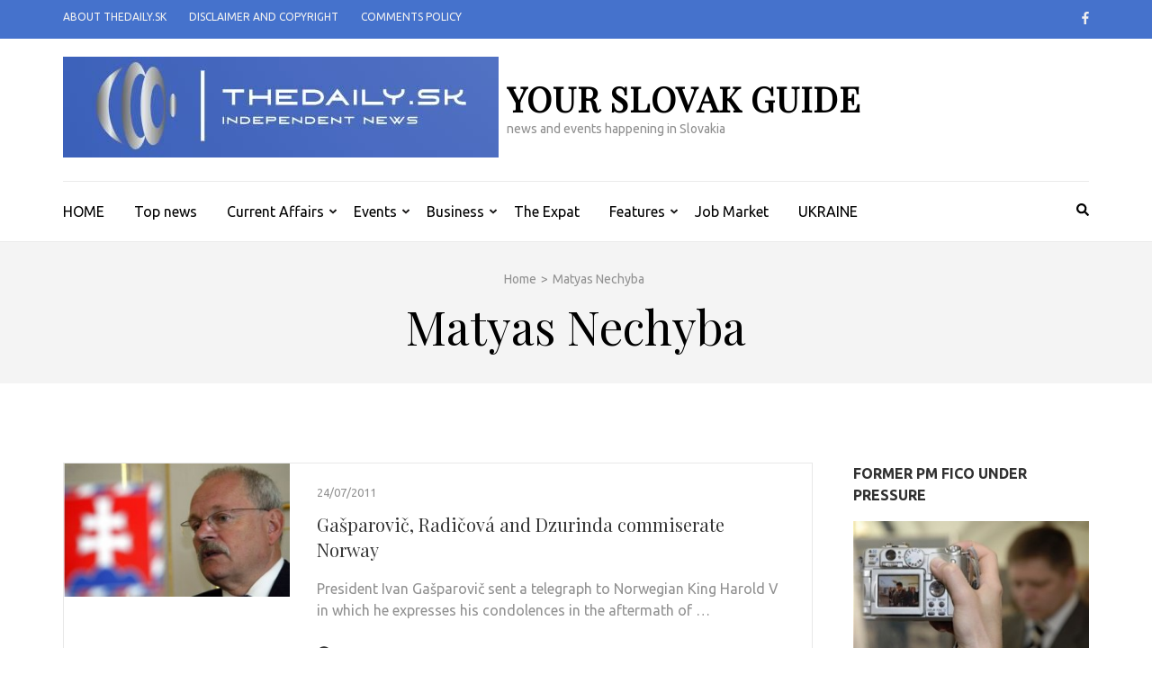

--- FILE ---
content_type: text/html; charset=UTF-8
request_url: https://www.thedaily.sk/author/matyas-nechyba/
body_size: 10916
content:
    <!DOCTYPE html>
    <html lang="en-US">
    
<head itemscope itemtype="https://schema.org/WebSite">

    <meta charset="UTF-8">
    <meta name="viewport" content="width=device-width, initial-scale=1">
    <link rel="profile" href="https://gmpg.org/xfn/11">
    <link rel="pingback" href="https://www.thedaily.sk/xmlrpc.php">
    <meta name='robots' content='index, follow, max-image-preview:large, max-snippet:-1, max-video-preview:-1' />

	<!-- This site is optimized with the Yoast SEO plugin v19.13 - https://yoast.com/wordpress/plugins/seo/ -->
	<title>Matyas Nechyba, Author at your slovak guide</title>
	<link rel="canonical" href="https://www.thedaily.sk/author/matyas-nechyba/" />
	<meta property="og:locale" content="en_US" />
	<meta property="og:type" content="profile" />
	<meta property="og:title" content="Matyas Nechyba, Author at your slovak guide" />
	<meta property="og:url" content="https://www.thedaily.sk/author/matyas-nechyba/" />
	<meta property="og:site_name" content="your slovak guide" />
	<meta property="og:image" content="https://secure.gravatar.com/avatar/e216d67edef4c545003188281ebee52c?s=500&d=wavatar&r=pg" />
	<meta name="twitter:card" content="summary_large_image" />
	<script type="application/ld+json" class="yoast-schema-graph">{"@context":"https://schema.org","@graph":[{"@type":"ProfilePage","@id":"https://www.thedaily.sk/author/matyas-nechyba/","url":"https://www.thedaily.sk/author/matyas-nechyba/","name":"Matyas Nechyba, Author at your slovak guide","isPartOf":{"@id":"https://www.thedaily.sk/#website"},"primaryImageOfPage":{"@id":"https://www.thedaily.sk/author/matyas-nechyba/#primaryimage"},"image":{"@id":"https://www.thedaily.sk/author/matyas-nechyba/#primaryimage"},"thumbnailUrl":"https://www.thedaily.sk/wp-content/uploads/2010/10/Gasparovic.jpg","breadcrumb":{"@id":"https://www.thedaily.sk/author/matyas-nechyba/#breadcrumb"},"inLanguage":"en-US","potentialAction":[{"@type":"ReadAction","target":["https://www.thedaily.sk/author/matyas-nechyba/"]}]},{"@type":"ImageObject","inLanguage":"en-US","@id":"https://www.thedaily.sk/author/matyas-nechyba/#primaryimage","url":"https://www.thedaily.sk/wp-content/uploads/2010/10/Gasparovic.jpg","contentUrl":"https://www.thedaily.sk/wp-content/uploads/2010/10/Gasparovic.jpg","width":"399","height":"236","caption":"President Ivan Gasparovic - a puppet president?"},{"@type":"BreadcrumbList","@id":"https://www.thedaily.sk/author/matyas-nechyba/#breadcrumb","itemListElement":[{"@type":"ListItem","position":1,"name":"Home","item":"https://www.thedaily.sk/"},{"@type":"ListItem","position":2,"name":"Archives for Matyas Nechyba"}]},{"@type":"WebSite","@id":"https://www.thedaily.sk/#website","url":"https://www.thedaily.sk/","name":"your slovak guide","description":"news and events happening in Slovakia","publisher":{"@id":"https://www.thedaily.sk/#organization"},"potentialAction":[{"@type":"SearchAction","target":{"@type":"EntryPoint","urlTemplate":"https://www.thedaily.sk/?s={search_term_string}"},"query-input":"required name=search_term_string"}],"inLanguage":"en-US"},{"@type":"Organization","@id":"https://www.thedaily.sk/#organization","name":"Long Tail Media s.r.o.","url":"https://www.thedaily.sk/","logo":{"@type":"ImageObject","inLanguage":"en-US","@id":"https://www.thedaily.sk/#/schema/logo/image/","url":"https://www.thedaily.sk/wp-content/uploads/2022/04/cropped-logo2022dark3.jpg","contentUrl":"https://www.thedaily.sk/wp-content/uploads/2022/04/cropped-logo2022dark3.jpg","width":484,"height":112,"caption":"Long Tail Media s.r.o."},"image":{"@id":"https://www.thedaily.sk/#/schema/logo/image/"},"sameAs":["https://www.facebook.com/TheDailySlovakia"]},{"@type":"Person","@id":"https://www.thedaily.sk/#/schema/person/0c974eb3ffaab606515e0d8d43934a08","name":"Matyas Nechyba","image":{"@type":"ImageObject","inLanguage":"en-US","@id":"https://www.thedaily.sk/#/schema/person/image/","url":"https://secure.gravatar.com/avatar/e216d67edef4c545003188281ebee52c?s=96&d=wavatar&r=pg","contentUrl":"https://secure.gravatar.com/avatar/e216d67edef4c545003188281ebee52c?s=96&d=wavatar&r=pg","caption":"Matyas Nechyba"},"mainEntityOfPage":{"@id":"https://www.thedaily.sk/author/matyas-nechyba/"}}]}</script>
	<!-- / Yoast SEO plugin. -->


<link rel='dns-prefetch' href='//ajax.googleapis.com' />
<link rel='dns-prefetch' href='//fonts.googleapis.com' />
<link rel='dns-prefetch' href='//s.w.org' />
<link rel="alternate" type="application/rss+xml" title="your slovak guide &raquo; Feed" href="https://www.thedaily.sk/feed/" />
<link rel="alternate" type="application/rss+xml" title="your slovak guide &raquo; Comments Feed" href="https://www.thedaily.sk/comments/feed/" />
<link rel="alternate" type="application/rss+xml" title="your slovak guide &raquo; Posts by Matyas Nechyba Feed" href="https://www.thedaily.sk/author/matyas-nechyba/feed/" />
<script type="text/javascript">
window._wpemojiSettings = {"baseUrl":"https:\/\/s.w.org\/images\/core\/emoji\/13.1.0\/72x72\/","ext":".png","svgUrl":"https:\/\/s.w.org\/images\/core\/emoji\/13.1.0\/svg\/","svgExt":".svg","source":{"concatemoji":"https:\/\/www.thedaily.sk\/wp-includes\/js\/wp-emoji-release.min.js?ver=5.9.12"}};
/*! This file is auto-generated */
!function(e,a,t){var n,r,o,i=a.createElement("canvas"),p=i.getContext&&i.getContext("2d");function s(e,t){var a=String.fromCharCode;p.clearRect(0,0,i.width,i.height),p.fillText(a.apply(this,e),0,0);e=i.toDataURL();return p.clearRect(0,0,i.width,i.height),p.fillText(a.apply(this,t),0,0),e===i.toDataURL()}function c(e){var t=a.createElement("script");t.src=e,t.defer=t.type="text/javascript",a.getElementsByTagName("head")[0].appendChild(t)}for(o=Array("flag","emoji"),t.supports={everything:!0,everythingExceptFlag:!0},r=0;r<o.length;r++)t.supports[o[r]]=function(e){if(!p||!p.fillText)return!1;switch(p.textBaseline="top",p.font="600 32px Arial",e){case"flag":return s([127987,65039,8205,9895,65039],[127987,65039,8203,9895,65039])?!1:!s([55356,56826,55356,56819],[55356,56826,8203,55356,56819])&&!s([55356,57332,56128,56423,56128,56418,56128,56421,56128,56430,56128,56423,56128,56447],[55356,57332,8203,56128,56423,8203,56128,56418,8203,56128,56421,8203,56128,56430,8203,56128,56423,8203,56128,56447]);case"emoji":return!s([10084,65039,8205,55357,56613],[10084,65039,8203,55357,56613])}return!1}(o[r]),t.supports.everything=t.supports.everything&&t.supports[o[r]],"flag"!==o[r]&&(t.supports.everythingExceptFlag=t.supports.everythingExceptFlag&&t.supports[o[r]]);t.supports.everythingExceptFlag=t.supports.everythingExceptFlag&&!t.supports.flag,t.DOMReady=!1,t.readyCallback=function(){t.DOMReady=!0},t.supports.everything||(n=function(){t.readyCallback()},a.addEventListener?(a.addEventListener("DOMContentLoaded",n,!1),e.addEventListener("load",n,!1)):(e.attachEvent("onload",n),a.attachEvent("onreadystatechange",function(){"complete"===a.readyState&&t.readyCallback()})),(n=t.source||{}).concatemoji?c(n.concatemoji):n.wpemoji&&n.twemoji&&(c(n.twemoji),c(n.wpemoji)))}(window,document,window._wpemojiSettings);
</script>
<style type="text/css">
img.wp-smiley,
img.emoji {
	display: inline !important;
	border: none !important;
	box-shadow: none !important;
	height: 1em !important;
	width: 1em !important;
	margin: 0 0.07em !important;
	vertical-align: -0.1em !important;
	background: none !important;
	padding: 0 !important;
}
</style>
	<link rel='stylesheet' id='wp-block-library-css'  href='https://www.thedaily.sk/wp-includes/css/dist/block-library/style.min.css?ver=5.9.12' type='text/css' media='all' />
<style id='global-styles-inline-css' type='text/css'>
body{--wp--preset--color--black: #000000;--wp--preset--color--cyan-bluish-gray: #abb8c3;--wp--preset--color--white: #ffffff;--wp--preset--color--pale-pink: #f78da7;--wp--preset--color--vivid-red: #cf2e2e;--wp--preset--color--luminous-vivid-orange: #ff6900;--wp--preset--color--luminous-vivid-amber: #fcb900;--wp--preset--color--light-green-cyan: #7bdcb5;--wp--preset--color--vivid-green-cyan: #00d084;--wp--preset--color--pale-cyan-blue: #8ed1fc;--wp--preset--color--vivid-cyan-blue: #0693e3;--wp--preset--color--vivid-purple: #9b51e0;--wp--preset--gradient--vivid-cyan-blue-to-vivid-purple: linear-gradient(135deg,rgba(6,147,227,1) 0%,rgb(155,81,224) 100%);--wp--preset--gradient--light-green-cyan-to-vivid-green-cyan: linear-gradient(135deg,rgb(122,220,180) 0%,rgb(0,208,130) 100%);--wp--preset--gradient--luminous-vivid-amber-to-luminous-vivid-orange: linear-gradient(135deg,rgba(252,185,0,1) 0%,rgba(255,105,0,1) 100%);--wp--preset--gradient--luminous-vivid-orange-to-vivid-red: linear-gradient(135deg,rgba(255,105,0,1) 0%,rgb(207,46,46) 100%);--wp--preset--gradient--very-light-gray-to-cyan-bluish-gray: linear-gradient(135deg,rgb(238,238,238) 0%,rgb(169,184,195) 100%);--wp--preset--gradient--cool-to-warm-spectrum: linear-gradient(135deg,rgb(74,234,220) 0%,rgb(151,120,209) 20%,rgb(207,42,186) 40%,rgb(238,44,130) 60%,rgb(251,105,98) 80%,rgb(254,248,76) 100%);--wp--preset--gradient--blush-light-purple: linear-gradient(135deg,rgb(255,206,236) 0%,rgb(152,150,240) 100%);--wp--preset--gradient--blush-bordeaux: linear-gradient(135deg,rgb(254,205,165) 0%,rgb(254,45,45) 50%,rgb(107,0,62) 100%);--wp--preset--gradient--luminous-dusk: linear-gradient(135deg,rgb(255,203,112) 0%,rgb(199,81,192) 50%,rgb(65,88,208) 100%);--wp--preset--gradient--pale-ocean: linear-gradient(135deg,rgb(255,245,203) 0%,rgb(182,227,212) 50%,rgb(51,167,181) 100%);--wp--preset--gradient--electric-grass: linear-gradient(135deg,rgb(202,248,128) 0%,rgb(113,206,126) 100%);--wp--preset--gradient--midnight: linear-gradient(135deg,rgb(2,3,129) 0%,rgb(40,116,252) 100%);--wp--preset--duotone--dark-grayscale: url('#wp-duotone-dark-grayscale');--wp--preset--duotone--grayscale: url('#wp-duotone-grayscale');--wp--preset--duotone--purple-yellow: url('#wp-duotone-purple-yellow');--wp--preset--duotone--blue-red: url('#wp-duotone-blue-red');--wp--preset--duotone--midnight: url('#wp-duotone-midnight');--wp--preset--duotone--magenta-yellow: url('#wp-duotone-magenta-yellow');--wp--preset--duotone--purple-green: url('#wp-duotone-purple-green');--wp--preset--duotone--blue-orange: url('#wp-duotone-blue-orange');--wp--preset--font-size--small: 13px;--wp--preset--font-size--medium: 20px;--wp--preset--font-size--large: 36px;--wp--preset--font-size--x-large: 42px;}.has-black-color{color: var(--wp--preset--color--black) !important;}.has-cyan-bluish-gray-color{color: var(--wp--preset--color--cyan-bluish-gray) !important;}.has-white-color{color: var(--wp--preset--color--white) !important;}.has-pale-pink-color{color: var(--wp--preset--color--pale-pink) !important;}.has-vivid-red-color{color: var(--wp--preset--color--vivid-red) !important;}.has-luminous-vivid-orange-color{color: var(--wp--preset--color--luminous-vivid-orange) !important;}.has-luminous-vivid-amber-color{color: var(--wp--preset--color--luminous-vivid-amber) !important;}.has-light-green-cyan-color{color: var(--wp--preset--color--light-green-cyan) !important;}.has-vivid-green-cyan-color{color: var(--wp--preset--color--vivid-green-cyan) !important;}.has-pale-cyan-blue-color{color: var(--wp--preset--color--pale-cyan-blue) !important;}.has-vivid-cyan-blue-color{color: var(--wp--preset--color--vivid-cyan-blue) !important;}.has-vivid-purple-color{color: var(--wp--preset--color--vivid-purple) !important;}.has-black-background-color{background-color: var(--wp--preset--color--black) !important;}.has-cyan-bluish-gray-background-color{background-color: var(--wp--preset--color--cyan-bluish-gray) !important;}.has-white-background-color{background-color: var(--wp--preset--color--white) !important;}.has-pale-pink-background-color{background-color: var(--wp--preset--color--pale-pink) !important;}.has-vivid-red-background-color{background-color: var(--wp--preset--color--vivid-red) !important;}.has-luminous-vivid-orange-background-color{background-color: var(--wp--preset--color--luminous-vivid-orange) !important;}.has-luminous-vivid-amber-background-color{background-color: var(--wp--preset--color--luminous-vivid-amber) !important;}.has-light-green-cyan-background-color{background-color: var(--wp--preset--color--light-green-cyan) !important;}.has-vivid-green-cyan-background-color{background-color: var(--wp--preset--color--vivid-green-cyan) !important;}.has-pale-cyan-blue-background-color{background-color: var(--wp--preset--color--pale-cyan-blue) !important;}.has-vivid-cyan-blue-background-color{background-color: var(--wp--preset--color--vivid-cyan-blue) !important;}.has-vivid-purple-background-color{background-color: var(--wp--preset--color--vivid-purple) !important;}.has-black-border-color{border-color: var(--wp--preset--color--black) !important;}.has-cyan-bluish-gray-border-color{border-color: var(--wp--preset--color--cyan-bluish-gray) !important;}.has-white-border-color{border-color: var(--wp--preset--color--white) !important;}.has-pale-pink-border-color{border-color: var(--wp--preset--color--pale-pink) !important;}.has-vivid-red-border-color{border-color: var(--wp--preset--color--vivid-red) !important;}.has-luminous-vivid-orange-border-color{border-color: var(--wp--preset--color--luminous-vivid-orange) !important;}.has-luminous-vivid-amber-border-color{border-color: var(--wp--preset--color--luminous-vivid-amber) !important;}.has-light-green-cyan-border-color{border-color: var(--wp--preset--color--light-green-cyan) !important;}.has-vivid-green-cyan-border-color{border-color: var(--wp--preset--color--vivid-green-cyan) !important;}.has-pale-cyan-blue-border-color{border-color: var(--wp--preset--color--pale-cyan-blue) !important;}.has-vivid-cyan-blue-border-color{border-color: var(--wp--preset--color--vivid-cyan-blue) !important;}.has-vivid-purple-border-color{border-color: var(--wp--preset--color--vivid-purple) !important;}.has-vivid-cyan-blue-to-vivid-purple-gradient-background{background: var(--wp--preset--gradient--vivid-cyan-blue-to-vivid-purple) !important;}.has-light-green-cyan-to-vivid-green-cyan-gradient-background{background: var(--wp--preset--gradient--light-green-cyan-to-vivid-green-cyan) !important;}.has-luminous-vivid-amber-to-luminous-vivid-orange-gradient-background{background: var(--wp--preset--gradient--luminous-vivid-amber-to-luminous-vivid-orange) !important;}.has-luminous-vivid-orange-to-vivid-red-gradient-background{background: var(--wp--preset--gradient--luminous-vivid-orange-to-vivid-red) !important;}.has-very-light-gray-to-cyan-bluish-gray-gradient-background{background: var(--wp--preset--gradient--very-light-gray-to-cyan-bluish-gray) !important;}.has-cool-to-warm-spectrum-gradient-background{background: var(--wp--preset--gradient--cool-to-warm-spectrum) !important;}.has-blush-light-purple-gradient-background{background: var(--wp--preset--gradient--blush-light-purple) !important;}.has-blush-bordeaux-gradient-background{background: var(--wp--preset--gradient--blush-bordeaux) !important;}.has-luminous-dusk-gradient-background{background: var(--wp--preset--gradient--luminous-dusk) !important;}.has-pale-ocean-gradient-background{background: var(--wp--preset--gradient--pale-ocean) !important;}.has-electric-grass-gradient-background{background: var(--wp--preset--gradient--electric-grass) !important;}.has-midnight-gradient-background{background: var(--wp--preset--gradient--midnight) !important;}.has-small-font-size{font-size: var(--wp--preset--font-size--small) !important;}.has-medium-font-size{font-size: var(--wp--preset--font-size--medium) !important;}.has-large-font-size{font-size: var(--wp--preset--font-size--large) !important;}.has-x-large-font-size{font-size: var(--wp--preset--font-size--x-large) !important;}
</style>
<link rel='stylesheet' id='metro-magazine-google-fonts-css'  href='https://fonts.googleapis.com/css?family=Ubuntu%3A300%2C400%2C400i%2C700%7CPlayfair+Display&#038;ver=5.9.12#038;display=fallback' type='text/css' media='all' />
<link rel='stylesheet' id='metro-magazine-style-css'  href='https://www.thedaily.sk/wp-content/themes/metro-magazine/style.css?ver=5.9.12' type='text/css' media='all' />
<script type='text/javascript' src='https://ajax.googleapis.com/ajax/libs/jquery/1.6.0/jquery.min.js?ver=5.9.12' id='jquery-js'></script>
<script type='text/javascript' src='https://www.thedaily.sk/wp-content/themes/metro-magazine/js/v4-shims.min.js?ver=5.6.3' id='v4-shims-js'></script>
<link rel="https://api.w.org/" href="https://www.thedaily.sk/wp-json/" /><link rel="alternate" type="application/json" href="https://www.thedaily.sk/wp-json/wp/v2/users/26" /><link rel="EditURI" type="application/rsd+xml" title="RSD" href="https://www.thedaily.sk/xmlrpc.php?rsd" />
<link rel="wlwmanifest" type="application/wlwmanifest+xml" href="https://www.thedaily.sk/wp-includes/wlwmanifest.xml" /> 
<meta name="generator" content="WordPress 5.9.12" />
<link rel="stylesheet" href="https://www.thedaily.sk/wp-content/plugins/digg-digg_/include/../css/diggdigg-style.css?ver=5.0.5" type="text/css" media="screen" /><link rel="icon" href="https://www.thedaily.sk/wp-content/uploads/2022/04/cropped-2022logoSquare-32x32.jpg" sizes="32x32" />
<link rel="icon" href="https://www.thedaily.sk/wp-content/uploads/2022/04/cropped-2022logoSquare-192x192.jpg" sizes="192x192" />
<link rel="apple-touch-icon" href="https://www.thedaily.sk/wp-content/uploads/2022/04/cropped-2022logoSquare-180x180.jpg" />
<meta name="msapplication-TileImage" content="https://www.thedaily.sk/wp-content/uploads/2022/04/cropped-2022logoSquare-270x270.jpg" />
<style type='text/css' media='all'>    
    a {
        color: #4572cc;
    }
    
    a:hover,
    a:focus,
    .section-two .post .entry-header .entry-meta a:hover,
    .section-two .post .entry-header .entry-meta a:focus,
    .section-two .post .entry-header .entry-title a:hover,
    .section-two .post .entry-header .entry-title a:focus,
    .section-three .post .entry-header .entry-meta a:hover,
    .section-three .post .entry-header .entry-meta a:focus,
    .section-three .post .entry-header .entry-title a:hover,
    .section-three .post .entry-header .entry-title a:focus,
    .section-four .post .entry-header .entry-meta a:hover,
    .section-four .post .entry-header .entry-meta a:focus,
    .section-four .post .entry-header .entry-title a:hover,
    .section-four .post .entry-header .entry-title a:focus,
    .section-five .post .entry-meta a:hover,
    .section-five .post .entry-meta a:focus,
    .section-five .post .entry-title a:hover,
    .section-five .post .entry-title a:focus,
    .section-five .post .btn-detail a:hover,
    .section-five .post .btn-detail a:focus,
    #primary .post .entry-meta a:hover,
    #primary .post .entry-meta a:focus,
    #primary .post .entry-header .entry-title a:hover,
    #primary .post .entry-header .entry-title a:focus,
    #primary .post .entry-footer .btn-readmore:hover,
    #primary .post .entry-footer .btn-readmore:focus,
    .widget ul li a:hover,
    .widget ul li a:focus,
    .mobile-main-navigation ul li a:hover,
    .mobile-main-navigation ul li a:focus,
    .mobile-main-navigation ul li:hover > a,
    .mobile-main-navigation ul li:focus > a,
    .mobile-main-navigation ul .current-menu-item > a,
    .mobile-main-navigation ul .current-menu-ancestor > a,
    .mobile-main-navigation ul .current_page_item > a,
    .mobile-main-navigation ul .current_page_ancestor > a,
    .mobile-secondary-menu ul li a:hover,
    .mobile-secondary-menu ul li a:focus,
    .mobile-secondary-menu ul li:hover > a,
    .mobile-secondary-menu ul li:focus > a,
    .mobile-secondary-menu ul .current-menu-item > a,
    .mobile-secondary-menu ul .current-menu-ancestor > a,
    .mobile-secondary-menu ul .current_page_item > a,
    .mobile-secondary-menu ul .current_page_ancestor > a{
        color: #4572cc;    
    }

    .mobile-menu .social-networks li a:hover,
    .mobile-menu .social-networks li a:focus{
        border-color: #4572cc;
        background: #4572cc;
    }
    
    .main-navigation .current_page_item > a,
    .main-navigation .current-menu-item > a,
    .main-navigation .current_page_ancestor > a,
    .main-navigation .current-menu-ancestor > a,
    .main-navigation li:hover > a,
    .main-navigation li.focus > a,
    .main-navigation ul li a:hover,
    .main-navigation ul li a:focus{
        border-top-color: #4572cc;
        color: #4572cc;
    }
    
    .main-navigation ul ul :hover > a,
    .main-navigation ul ul .focus > a {
    	background: #4572cc;
    	color: #fff;
    }
    
    .all-post .post .entry-title a:hover,
    .all-post .post .entry-title a:focus{
        color: #4572cc;
    }
    
    
    .section-two .header .header-title a:hover,
    .section-two .header .header-title a:focus,
    .section-three .header .header-title a:hover,
    .section-three .header .header-title a:focus,
    .videos .header .header-title a:hover,
    .videos .header .header-title a:focus{
        text-decoration: none;
        color: #4572cc;
    }
    
    .section-five .btn-holder a:before{
        border-color: #4572cc;
        background: #4572cc;
    }
    
    .pagination .current,
    .pagination a:hover,
    .pagination a:focus,
    .widget.widget_calendar caption{
        background: #4572cc;
    }
    
    #secondary .widget.widget_rss ul li a,
    #secondary .widget.widget_text ul li a{
        color: #4572cc;
    }
    
    .widget.widget_tag_cloud a:hover,
    .widget.widget_tag_cloud a:focus{
        background: #4572cc;
    }

    .site-header .header-t,
    .secondary-menu ul ul, .ticker-swipe{
        background: #4572cc;
    }

    .comments-area .comment-body .reply a:hover,
    .comments-area .comment-body .reply a:focus{
        background: #4572cc;
        border-color: #4572cc;
    }

    button,
    input[type="button"],
    input[type="reset"],
    input[type="submit"]{
        border-color: #4572cc;
        color: #4572cc;
    }

    button:hover,
    input[type="button"]:hover,
    input[type="reset"]:hover,
    input[type="submit"]:hover,
    button:focus,
    input[type="button"]:focus,
    input[type="reset"]:focus,
    input[type="submit"]:focus{
        background: #4572cc;
        border-color: #4572cc;
    }

    .widget.widget_calendar table tbody td a{
        background: #4572cc;
    }

    .search #primary .post .entry-header .entry-link,
    .search #primary .page .entry-header .entry-link{
        color: #4572cc;
    }

    .error404 .error-holder h1{
        color: #4572cc;
    }
    
    
    </style></head>

<body data-rsssl=1 class="archive author author-matyas-nechyba author-26 wp-custom-logo group-blog hfeed" itemscope itemtype="https://schema.org/WebPage">
<svg xmlns="http://www.w3.org/2000/svg" viewBox="0 0 0 0" width="0" height="0" focusable="false" role="none" style="visibility: hidden; position: absolute; left: -9999px; overflow: hidden;" ><defs><filter id="wp-duotone-dark-grayscale"><feColorMatrix color-interpolation-filters="sRGB" type="matrix" values=" .299 .587 .114 0 0 .299 .587 .114 0 0 .299 .587 .114 0 0 .299 .587 .114 0 0 " /><feComponentTransfer color-interpolation-filters="sRGB" ><feFuncR type="table" tableValues="0 0.49803921568627" /><feFuncG type="table" tableValues="0 0.49803921568627" /><feFuncB type="table" tableValues="0 0.49803921568627" /><feFuncA type="table" tableValues="1 1" /></feComponentTransfer><feComposite in2="SourceGraphic" operator="in" /></filter></defs></svg><svg xmlns="http://www.w3.org/2000/svg" viewBox="0 0 0 0" width="0" height="0" focusable="false" role="none" style="visibility: hidden; position: absolute; left: -9999px; overflow: hidden;" ><defs><filter id="wp-duotone-grayscale"><feColorMatrix color-interpolation-filters="sRGB" type="matrix" values=" .299 .587 .114 0 0 .299 .587 .114 0 0 .299 .587 .114 0 0 .299 .587 .114 0 0 " /><feComponentTransfer color-interpolation-filters="sRGB" ><feFuncR type="table" tableValues="0 1" /><feFuncG type="table" tableValues="0 1" /><feFuncB type="table" tableValues="0 1" /><feFuncA type="table" tableValues="1 1" /></feComponentTransfer><feComposite in2="SourceGraphic" operator="in" /></filter></defs></svg><svg xmlns="http://www.w3.org/2000/svg" viewBox="0 0 0 0" width="0" height="0" focusable="false" role="none" style="visibility: hidden; position: absolute; left: -9999px; overflow: hidden;" ><defs><filter id="wp-duotone-purple-yellow"><feColorMatrix color-interpolation-filters="sRGB" type="matrix" values=" .299 .587 .114 0 0 .299 .587 .114 0 0 .299 .587 .114 0 0 .299 .587 .114 0 0 " /><feComponentTransfer color-interpolation-filters="sRGB" ><feFuncR type="table" tableValues="0.54901960784314 0.98823529411765" /><feFuncG type="table" tableValues="0 1" /><feFuncB type="table" tableValues="0.71764705882353 0.25490196078431" /><feFuncA type="table" tableValues="1 1" /></feComponentTransfer><feComposite in2="SourceGraphic" operator="in" /></filter></defs></svg><svg xmlns="http://www.w3.org/2000/svg" viewBox="0 0 0 0" width="0" height="0" focusable="false" role="none" style="visibility: hidden; position: absolute; left: -9999px; overflow: hidden;" ><defs><filter id="wp-duotone-blue-red"><feColorMatrix color-interpolation-filters="sRGB" type="matrix" values=" .299 .587 .114 0 0 .299 .587 .114 0 0 .299 .587 .114 0 0 .299 .587 .114 0 0 " /><feComponentTransfer color-interpolation-filters="sRGB" ><feFuncR type="table" tableValues="0 1" /><feFuncG type="table" tableValues="0 0.27843137254902" /><feFuncB type="table" tableValues="0.5921568627451 0.27843137254902" /><feFuncA type="table" tableValues="1 1" /></feComponentTransfer><feComposite in2="SourceGraphic" operator="in" /></filter></defs></svg><svg xmlns="http://www.w3.org/2000/svg" viewBox="0 0 0 0" width="0" height="0" focusable="false" role="none" style="visibility: hidden; position: absolute; left: -9999px; overflow: hidden;" ><defs><filter id="wp-duotone-midnight"><feColorMatrix color-interpolation-filters="sRGB" type="matrix" values=" .299 .587 .114 0 0 .299 .587 .114 0 0 .299 .587 .114 0 0 .299 .587 .114 0 0 " /><feComponentTransfer color-interpolation-filters="sRGB" ><feFuncR type="table" tableValues="0 0" /><feFuncG type="table" tableValues="0 0.64705882352941" /><feFuncB type="table" tableValues="0 1" /><feFuncA type="table" tableValues="1 1" /></feComponentTransfer><feComposite in2="SourceGraphic" operator="in" /></filter></defs></svg><svg xmlns="http://www.w3.org/2000/svg" viewBox="0 0 0 0" width="0" height="0" focusable="false" role="none" style="visibility: hidden; position: absolute; left: -9999px; overflow: hidden;" ><defs><filter id="wp-duotone-magenta-yellow"><feColorMatrix color-interpolation-filters="sRGB" type="matrix" values=" .299 .587 .114 0 0 .299 .587 .114 0 0 .299 .587 .114 0 0 .299 .587 .114 0 0 " /><feComponentTransfer color-interpolation-filters="sRGB" ><feFuncR type="table" tableValues="0.78039215686275 1" /><feFuncG type="table" tableValues="0 0.94901960784314" /><feFuncB type="table" tableValues="0.35294117647059 0.47058823529412" /><feFuncA type="table" tableValues="1 1" /></feComponentTransfer><feComposite in2="SourceGraphic" operator="in" /></filter></defs></svg><svg xmlns="http://www.w3.org/2000/svg" viewBox="0 0 0 0" width="0" height="0" focusable="false" role="none" style="visibility: hidden; position: absolute; left: -9999px; overflow: hidden;" ><defs><filter id="wp-duotone-purple-green"><feColorMatrix color-interpolation-filters="sRGB" type="matrix" values=" .299 .587 .114 0 0 .299 .587 .114 0 0 .299 .587 .114 0 0 .299 .587 .114 0 0 " /><feComponentTransfer color-interpolation-filters="sRGB" ><feFuncR type="table" tableValues="0.65098039215686 0.40392156862745" /><feFuncG type="table" tableValues="0 1" /><feFuncB type="table" tableValues="0.44705882352941 0.4" /><feFuncA type="table" tableValues="1 1" /></feComponentTransfer><feComposite in2="SourceGraphic" operator="in" /></filter></defs></svg><svg xmlns="http://www.w3.org/2000/svg" viewBox="0 0 0 0" width="0" height="0" focusable="false" role="none" style="visibility: hidden; position: absolute; left: -9999px; overflow: hidden;" ><defs><filter id="wp-duotone-blue-orange"><feColorMatrix color-interpolation-filters="sRGB" type="matrix" values=" .299 .587 .114 0 0 .299 .587 .114 0 0 .299 .587 .114 0 0 .299 .587 .114 0 0 " /><feComponentTransfer color-interpolation-filters="sRGB" ><feFuncR type="table" tableValues="0.098039215686275 1" /><feFuncG type="table" tableValues="0 0.66274509803922" /><feFuncB type="table" tableValues="0.84705882352941 0.41960784313725" /><feFuncA type="table" tableValues="1 1" /></feComponentTransfer><feComposite in2="SourceGraphic" operator="in" /></filter></defs></svg>        <div id="page" class="site">
            <a class="skip-link screen-reader-text" href="#acc-content">Skip to content (Press Enter)</a>
        <div class="mobile-header" id="mobilemasthead" role="banner">
        <div class="container">
            <div class="site-branding">
                <a href="https://www.thedaily.sk/" class="custom-logo-link" rel="home"><img width="484" height="112" src="https://www.thedaily.sk/wp-content/uploads/2022/04/cropped-logo2022dark3.jpg" class="custom-logo" alt="your slovak guide" srcset="https://www.thedaily.sk/wp-content/uploads/2022/04/cropped-logo2022dark3.jpg 484w, https://www.thedaily.sk/wp-content/uploads/2022/04/cropped-logo2022dark3-300x69.jpg 300w" sizes="(max-width: 484px) 100vw, 484px" /></a>                <div class="text-logo">
                    <p class="site-title" itemprop="name">
                        <a href="https://www.thedaily.sk/" rel="home" itemprop="url">your slovak guide</a>
                    </p>
                                                <p class="site-description" itemprop="description">news and events happening in Slovakia</p>
                                    </div>  
            </div><!-- .site-branding -->

            <button class="menu-opener" data-toggle-target=".main-menu-modal" data-toggle-body-class="showing-main-menu-modal" aria-expanded="false" data-set-focus=".close-main-nav-toggle">
                <span></span>
                <span></span>
                <span></span>
            </button>

            
        </div> <!-- container -->

        <div class="mobile-menu">
            <nav id="mobile-site-navigation" class="mobile-main-navigation">            
                <div class="primary-menu-list main-menu-modal cover-modal" data-modal-target-string=".main-menu-modal">
                    <button class="close close-main-nav-toggle" data-toggle-target=".main-menu-modal" data-toggle-body-class="showing-main-menu-modal" aria-expanded="false" data-set-focus=".main-menu-modal"></button>
                    <form role="search" method="get" class="search-form" action="https://www.thedaily.sk/">
				<label>
					<span class="screen-reader-text">Search for:</span>
					<input type="search" class="search-field" placeholder="Search &hellip;" value="" name="s" />
				</label>
				<input type="submit" class="search-submit" value="Search" />
			</form>           
                    <div class="mobile-menu-title" aria-label="Mobile">
                    <div class="menu-menu-container"><ul id="mobile-primary-menu" class="nav-menu main-menu-modal"><li id="menu-item-32555" class="menu-item menu-item-type-post_type menu-item-object-page menu-item-home menu-item-32555"><a href="https://www.thedaily.sk/">HOME</a></li>
<li id="menu-item-32333" class="menu-item menu-item-type-taxonomy menu-item-object-category menu-item-32333"><a href="https://www.thedaily.sk/category/top-news/">Top news</a></li>
<li id="menu-item-32334" class="menu-item menu-item-type-taxonomy menu-item-object-category menu-item-has-children menu-item-32334"><a href="https://www.thedaily.sk/category/current-affairs/">Current Affairs</a>
<ul class="sub-menu">
	<li id="menu-item-32335" class="menu-item menu-item-type-taxonomy menu-item-object-category menu-item-32335"><a href="https://www.thedaily.sk/category/political-affairs/">Politics</a></li>
	<li id="menu-item-32340" class="menu-item menu-item-type-taxonomy menu-item-object-category menu-item-32340"><a href="https://www.thedaily.sk/category/current-affairs/expose/">Special Report: Skin and Bones</a></li>
	<li id="menu-item-32341" class="menu-item menu-item-type-taxonomy menu-item-object-category menu-item-32341"><a href="https://www.thedaily.sk/category/current-affairs/forced-adoptions-in-uk/">UK Forced Adoptions</a></li>
</ul>
</li>
<li id="menu-item-32337" class="menu-item menu-item-type-taxonomy menu-item-object-category menu-item-has-children menu-item-32337"><a href="https://www.thedaily.sk/category/events/">Events</a>
<ul class="sub-menu">
	<li id="menu-item-32338" class="menu-item menu-item-type-taxonomy menu-item-object-category menu-item-32338"><a href="https://www.thedaily.sk/category/events-and-culture/">Culture</a></li>
</ul>
</li>
<li id="menu-item-32336" class="menu-item menu-item-type-taxonomy menu-item-object-category menu-item-has-children menu-item-32336"><a href="https://www.thedaily.sk/category/business-news/">Business</a>
<ul class="sub-menu">
	<li id="menu-item-32343" class="menu-item menu-item-type-taxonomy menu-item-object-category menu-item-32343"><a href="https://www.thedaily.sk/category/job-market/">Job Market</a></li>
</ul>
</li>
<li id="menu-item-32339" class="menu-item menu-item-type-taxonomy menu-item-object-category menu-item-32339"><a href="https://www.thedaily.sk/category/the-expat/">The Expat</a></li>
<li id="menu-item-32342" class="menu-item menu-item-type-taxonomy menu-item-object-category menu-item-has-children menu-item-32342"><a href="https://www.thedaily.sk/category/the-expat/features/">Features</a>
<ul class="sub-menu">
	<li id="menu-item-32344" class="menu-item menu-item-type-taxonomy menu-item-object-category menu-item-32344"><a href="https://www.thedaily.sk/category/video/">Video</a></li>
</ul>
</li>
<li id="menu-item-32595" class="menu-item menu-item-type-taxonomy menu-item-object-category menu-item-32595"><a href="https://www.thedaily.sk/category/job-market/">Job Market</a></li>
<li id="menu-item-32716" class="menu-item menu-item-type-taxonomy menu-item-object-category menu-item-32716"><a href="https://www.thedaily.sk/category/ukraine-war/">UKRAINE</a></li>
</ul></div>                </div>

                <ul id="menu-contact-menu" class="secondary-nav"><li id="menu-item-32662" class="menu-item menu-item-type-post_type menu-item-object-page menu-item-32662"><a href="https://www.thedaily.sk/about-the-daily-sk/">About TheDaily.SK</a></li>
<li id="menu-item-32661" class="menu-item menu-item-type-post_type menu-item-object-page menu-item-32661"><a href="https://www.thedaily.sk/disclaimer-and-copyright/">Disclaimer and Copyright</a></li>
<li id="menu-item-32660" class="menu-item menu-item-type-post_type menu-item-object-page menu-item-32660"><a href="https://www.thedaily.sk/comments-policy/">Comments policy</a></li>
</ul>	<ul class="social-networks">
                    <li><a href="https://www.facebook.com/TheDailySlovakia" target="_blank" title="Facebook"><i class="fa fa-facebook"></i></a></li>
			</ul>
                </nav><!-- #mobile-site-navigation -->
        </div> <!-- mobile-menu -->
    </div> <!-- mobile-header -->
        <header id="masthead" class="site-header" role="banner" itemscope itemtype="https://schema.org/WPHeader">
        <!-- header-top -->
    
        <div class="header-t">
            <div class="container">
                            <nav class="secondary-menu">
                    <div class="menu-contact-menu-container"><ul id="menu-contact-menu-1" class="secondary-nav"><li class="menu-item menu-item-type-post_type menu-item-object-page menu-item-32662"><a href="https://www.thedaily.sk/about-the-daily-sk/">About TheDaily.SK</a></li>
<li class="menu-item menu-item-type-post_type menu-item-object-page menu-item-32661"><a href="https://www.thedaily.sk/disclaimer-and-copyright/">Disclaimer and Copyright</a></li>
<li class="menu-item menu-item-type-post_type menu-item-object-page menu-item-32660"><a href="https://www.thedaily.sk/comments-policy/">Comments policy</a></li>
</ul></div> 
                </nav>
            	<ul class="social-networks">
                    <li><a href="https://www.facebook.com/TheDailySlovakia" target="_blank" title="Facebook"><i class="fa fa-facebook"></i></a></li>
			</ul>
                </div>
        </div>
        <!-- header-bottom -->
        <div class="header-b">
            <div class="container">
            <!-- logo of the site -->
                <div class="site-branding" itemscope itemtype="https://schema.org/Organization">
                    <a href="https://www.thedaily.sk/" class="custom-logo-link" rel="home"><img width="484" height="112" src="https://www.thedaily.sk/wp-content/uploads/2022/04/cropped-logo2022dark3.jpg" class="custom-logo" alt="your slovak guide" srcset="https://www.thedaily.sk/wp-content/uploads/2022/04/cropped-logo2022dark3.jpg 484w, https://www.thedaily.sk/wp-content/uploads/2022/04/cropped-logo2022dark3-300x69.jpg 300w" sizes="(max-width: 484px) 100vw, 484px" /></a>                        <div class="text-logo">
                                                            <p class="site-title" itemprop="name"><a href="https://www.thedaily.sk/" rel="home" itemprop="url">your slovak guide</a></p>
                                                              <p class="site-description" itemprop="description">news and events happening in Slovakia</p>
                                                  </div>  
                </div><!-- .site-branding -->
                          </div>
        
    <div class="nav-holder">
        <div class="container">
            <div class="nav-content">
                <!-- main-navigation of the site -->
                                    <nav id="site-navigation" class="main-navigation" >
                        <div class="menu-menu-container"><ul id="primary-menu" class="menu"><li class="menu-item menu-item-type-post_type menu-item-object-page menu-item-home menu-item-32555"><a href="https://www.thedaily.sk/">HOME</a></li>
<li class="menu-item menu-item-type-taxonomy menu-item-object-category menu-item-32333"><a href="https://www.thedaily.sk/category/top-news/">Top news</a></li>
<li class="menu-item menu-item-type-taxonomy menu-item-object-category menu-item-has-children menu-item-32334"><a href="https://www.thedaily.sk/category/current-affairs/">Current Affairs</a>
<ul class="sub-menu">
	<li class="menu-item menu-item-type-taxonomy menu-item-object-category menu-item-32335"><a href="https://www.thedaily.sk/category/political-affairs/">Politics</a></li>
	<li class="menu-item menu-item-type-taxonomy menu-item-object-category menu-item-32340"><a href="https://www.thedaily.sk/category/current-affairs/expose/">Special Report: Skin and Bones</a></li>
	<li class="menu-item menu-item-type-taxonomy menu-item-object-category menu-item-32341"><a href="https://www.thedaily.sk/category/current-affairs/forced-adoptions-in-uk/">UK Forced Adoptions</a></li>
</ul>
</li>
<li class="menu-item menu-item-type-taxonomy menu-item-object-category menu-item-has-children menu-item-32337"><a href="https://www.thedaily.sk/category/events/">Events</a>
<ul class="sub-menu">
	<li class="menu-item menu-item-type-taxonomy menu-item-object-category menu-item-32338"><a href="https://www.thedaily.sk/category/events-and-culture/">Culture</a></li>
</ul>
</li>
<li class="menu-item menu-item-type-taxonomy menu-item-object-category menu-item-has-children menu-item-32336"><a href="https://www.thedaily.sk/category/business-news/">Business</a>
<ul class="sub-menu">
	<li class="menu-item menu-item-type-taxonomy menu-item-object-category menu-item-32343"><a href="https://www.thedaily.sk/category/job-market/">Job Market</a></li>
</ul>
</li>
<li class="menu-item menu-item-type-taxonomy menu-item-object-category menu-item-32339"><a href="https://www.thedaily.sk/category/the-expat/">The Expat</a></li>
<li class="menu-item menu-item-type-taxonomy menu-item-object-category menu-item-has-children menu-item-32342"><a href="https://www.thedaily.sk/category/the-expat/features/">Features</a>
<ul class="sub-menu">
	<li class="menu-item menu-item-type-taxonomy menu-item-object-category menu-item-32344"><a href="https://www.thedaily.sk/category/video/">Video</a></li>
</ul>
</li>
<li class="menu-item menu-item-type-taxonomy menu-item-object-category menu-item-32595"><a href="https://www.thedaily.sk/category/job-market/">Job Market</a></li>
<li class="menu-item menu-item-type-taxonomy menu-item-object-category menu-item-32716"><a href="https://www.thedaily.sk/category/ukraine-war/">UKRAINE</a></li>
</ul></div>                    </nav><!-- #site-navigation -->
                
                <div class="search-content">
                    <a class="btn-search" id="myBtn" href="javascript:void(0);" data-toggle-target=".header-search-modal" data-toggle-body-class="showing-search-modal" aria-expanded="false" data-set-focus=".header-search-modal .search-field"><span class="fa fa-search"></span></a>
                        <div id="formModal" class="modal modal-content header-search-modal cover-modal" data-modal-target-string=".header-search-modal">
                            <button type="button" class="close" data-toggle-target=".header-search-modal" data-toggle-body-class="showing-search-modal" aria-expanded="false" data-set-focus=".header-search-modal"></button>
                            <form role="search" method="get" class="search-form" action="https://www.thedaily.sk/">
				<label>
					<span class="screen-reader-text">Search for:</span>
					<input type="search" class="search-field" placeholder="Search &hellip;" value="" name="s" />
				</label>
				<input type="submit" class="search-submit" value="Search" />
			</form>                        </div>
                </div>
            </div>
        </div>
    </div>
            </div>
    </header><!-- #masthead -->
    <div id="acc-content"><!-- done for accessibility reasons -->            <div class="top-bar">
                <div class="container">
                    <div id="crumbs" itemscope itemtype="https://schema.org/BreadcrumbList"><span itemprop="itemListElement" itemscope itemtype="https://schema.org/ListItem"><a itemprop="item" href="https://www.thedaily.sk" class="home_crumb"><span itemprop="name">Home</span></a><meta itemprop="position" content="1" /><span class="separator">></span></span><span class="current" itemprop="itemListElement" itemscope itemtype="https://schema.org/ListItem"><span itemprop="name">Matyas Nechyba</span><meta itemprop="position" content="2" /></span></div>                    <div class="page-header">
                        <h1 class="page-title">
                            Matyas Nechyba                        </h1>
                    </div>
                </div>
            </div>
                <div id="content" class="site-content">
        <div class="container">
             <div class="row">
    <div id="primary" class="content-area">
    <main id="main" class="site-main" role="main">

		
<article id="post-13702" class="post-13702 post type-post status-publish format-standard has-post-thumbnail hentry category-top-news category-slovak-foreign-affairs">
    <a href="https://www.thedaily.sk/gasparovic-radicova-and-dzurinda-commiserate-norway/" class="post-thumbnail"><img width="251" height="148" src="https://www.thedaily.sk/wp-content/uploads/2010/10/Gasparovic.jpg" class="attachment-metro-magazine-three-row size-metro-magazine-three-row wp-post-image" alt="" itemprop="image" srcset="https://www.thedaily.sk/wp-content/uploads/2010/10/Gasparovic.jpg 399w, https://www.thedaily.sk/wp-content/uploads/2010/10/Gasparovic-300x177.jpg 300w" sizes="(max-width: 251px) 100vw, 251px" /></a><div class = "text-holder" >    <header class="entry-header">
        <div class="entry-meta">
            <span class="posted-on"><a href="https://www.thedaily.sk/gasparovic-radicova-and-dzurinda-commiserate-norway/" rel="bookmark"><time class="entry-date published updated" datetime="2011-07-24T08:40:06+02:00">24/07/2011</time></a></span>        </div><!-- .entry-meta -->
        <h2 class="entry-title"><a href="https://www.thedaily.sk/gasparovic-radicova-and-dzurinda-commiserate-norway/ ">Gašparovič, Radičová and Dzurinda commiserate Norway</a></h2>
    </header>   
        	<div class="entry-content">
    		<p>President Ivan Gašparovič sent a telegraph to Norwegian King Harold V in which he expresses his condolences in the aftermath of &hellip; </p>
    	</div><!-- .entry-content -->
                	<footer class="entry-footer">
        		<a href="https://www.thedaily.sk/gasparovic-radicova-and-dzurinda-commiserate-norway/" class="btn-readmore"><span class="fa fa-plus-circle"></span> Read More</a>
        	</footer><!-- .entry-footer -->
            </div>
</article><!-- #post-## -->

		</main><!-- #main -->
	</div><!-- #primary -->

<aside id="secondary" class="widget-area" role="complementary" itemscope itemtype="https://schema.org/WPSideBar">
	<section id="metro_magazine_featured_post-5" class="widget widget_metro_magazine_featured_post"><h2 class="widget-title">Former PM Fico under pressure</h2>                                    
                <div class="img-holder">
                    <a href="https://www.thedaily.sk/former-slovak-pm-fico-under-pressure/">
                        <img width="285" height="160" src="https://www.thedaily.sk/wp-content/uploads/2010/06/Fico-recording.php_.jpg" class="attachment-metro-magazine-featured-post size-metro-magazine-featured-post wp-post-image" alt="" loading="lazy" itemprop="image" srcset="https://www.thedaily.sk/wp-content/uploads/2010/06/Fico-recording.php_.jpg 400w, https://www.thedaily.sk/wp-content/uploads/2010/06/Fico-recording.php_-160x90.jpg 160w, https://www.thedaily.sk/wp-content/uploads/2010/06/Fico-recording.php_-300x168.jpg 300w" sizes="(max-width: 285px) 100vw, 285px" />                    </a>
                </div>    				
                                <div class="text-holder">
                    <p>Many in Slovak politics and in the media have either suspected for years or felt they knew of the murky ties three-times former PM Robert Fico has had with various shady characters from the criminal underworld. </p>
                    <a href="https://www.thedaily.sk/former-slovak-pm-fico-under-pressure/" class="readmore">Read More</a>
                </div>        
            </section><section id="media_image-2" class="widget widget_media_image"><h2 class="widget-title">ALL FOR JAN</h2><figure style="width: 300px" class="wp-caption alignnone"><a href="https://www.thedaily.sk/will-slovaks-accept-ficos-clone-government-let-the-revolution-begin/"><img width="300" height="104" src="https://www.thedaily.sk/wp-content/uploads/2018/03/28943369_10155352954301696_110224655_o-300x104.jpg" class="image wp-image-31915  attachment-medium size-medium" alt="" loading="lazy" style="max-width: 100%; height: auto;" srcset="https://www.thedaily.sk/wp-content/uploads/2018/03/28943369_10155352954301696_110224655_o-300x104.jpg 300w, https://www.thedaily.sk/wp-content/uploads/2018/03/28943369_10155352954301696_110224655_o-500x173.jpg 500w, https://www.thedaily.sk/wp-content/uploads/2018/03/28943369_10155352954301696_110224655_o-768x266.jpg 768w, https://www.thedaily.sk/wp-content/uploads/2018/03/28943369_10155352954301696_110224655_o-1536x532.jpg 1536w, https://www.thedaily.sk/wp-content/uploads/2018/03/28943369_10155352954301696_110224655_o-2048x709.jpg 2048w" sizes="(max-width: 300px) 100vw, 300px" /></a><figcaption class="wp-caption-text">Kuciak's murder caused a wave of unrest, leading to the resignation of interior minister Robert Kaliniak and prime minister Robert Fico</figcaption></figure></section><section id="categories-4" class="widget widget_categories"><h2 class="widget-title">Categories</h2><form action="https://www.thedaily.sk" method="get"><label class="screen-reader-text" for="cat">Categories</label><select  name='cat' id='cat' class='postform' >
	<option value='-1'>Select Category</option>
	<option class="level-0" value="5">Top news&nbsp;&nbsp;(3,286)</option>
	<option class="level-0" value="13">Current Affairs&nbsp;&nbsp;(1,624)</option>
	<option class="level-1" value="232">&nbsp;&nbsp;&nbsp;Bratislava shooting&nbsp;&nbsp;(9)</option>
	<option class="level-1" value="428">&nbsp;&nbsp;&nbsp;Special Report: Skin and Bones&nbsp;&nbsp;(8)</option>
	<option class="level-1" value="438">&nbsp;&nbsp;&nbsp;UK Forced Adoptions&nbsp;&nbsp;(16)</option>
	<option class="level-0" value="316">The Expat&nbsp;&nbsp;(172)</option>
	<option class="level-1" value="14">&nbsp;&nbsp;&nbsp;Features&nbsp;&nbsp;(58)</option>
	<option class="level-0" value="91">Events&nbsp;&nbsp;(163)</option>
	<option class="level-1" value="317">&nbsp;&nbsp;&nbsp;Tourist Info&nbsp;&nbsp;(11)</option>
	<option class="level-0" value="3">Political Affairs&nbsp;&nbsp;(945)</option>
	<option class="level-1" value="386">&nbsp;&nbsp;&nbsp;Elections 2012&nbsp;&nbsp;(24)</option>
	<option class="level-1" value="21">&nbsp;&nbsp;&nbsp;Foreign Affairs&nbsp;&nbsp;(212)</option>
	<option class="level-0" value="6">Business&nbsp;&nbsp;(729)</option>
	<option class="level-1" value="4">&nbsp;&nbsp;&nbsp;Legislation&nbsp;&nbsp;(134)</option>
	<option class="level-1" value="315">&nbsp;&nbsp;&nbsp;Property News&nbsp;&nbsp;(6)</option>
	<option class="level-0" value="471">The Daily Diary&nbsp;&nbsp;(3)</option>
	<option class="level-0" value="8">Culture&nbsp;&nbsp;(145)</option>
	<option class="level-0" value="12">Sport&nbsp;&nbsp;(192)</option>
	<option class="level-1" value="368">&nbsp;&nbsp;&nbsp;Ice Hockey World Championships&nbsp;&nbsp;(32)</option>
	<option class="level-0" value="318">Job Market&nbsp;&nbsp;(5)</option>
	<option class="level-0" value="293">Municipal Elections&nbsp;&nbsp;(3)</option>
	<option class="level-0" value="395">Cartoons about Slovakia&nbsp;&nbsp;(10)</option>
	<option class="level-0" value="387">Flash News&nbsp;&nbsp;(25)</option>
	<option class="level-1" value="178">&nbsp;&nbsp;&nbsp;News briefs&nbsp;&nbsp;(17)</option>
	<option class="level-0" value="465">Reviews&nbsp;&nbsp;(1)</option>
	<option class="level-0" value="420">Video&nbsp;&nbsp;(7)</option>
	<option class="level-0" value="507">UKRAINE&nbsp;&nbsp;(10)</option>
</select>
</form>
<script type="text/javascript">
/* <![CDATA[ */
(function() {
	var dropdown = document.getElementById( "cat" );
	function onCatChange() {
		if ( dropdown.options[ dropdown.selectedIndex ].value > 0 ) {
			dropdown.parentNode.submit();
		}
	}
	dropdown.onchange = onCatChange;
})();
/* ]]> */
</script>

			</section><section id="calendar-4" class="widget widget_calendar"><h2 class="widget-title">Search archives</h2><div id="calendar_wrap" class="calendar_wrap"><table id="wp-calendar" class="wp-calendar-table">
	<caption>January 2026</caption>
	<thead>
	<tr>
		<th scope="col" title="Monday">M</th>
		<th scope="col" title="Tuesday">T</th>
		<th scope="col" title="Wednesday">W</th>
		<th scope="col" title="Thursday">T</th>
		<th scope="col" title="Friday">F</th>
		<th scope="col" title="Saturday">S</th>
		<th scope="col" title="Sunday">S</th>
	</tr>
	</thead>
	<tbody>
	<tr>
		<td colspan="3" class="pad">&nbsp;</td><td>1</td><td>2</td><td>3</td><td>4</td>
	</tr>
	<tr>
		<td>5</td><td>6</td><td>7</td><td>8</td><td>9</td><td>10</td><td>11</td>
	</tr>
	<tr>
		<td>12</td><td>13</td><td>14</td><td>15</td><td>16</td><td>17</td><td>18</td>
	</tr>
	<tr>
		<td>19</td><td>20</td><td>21</td><td id="today">22</td><td>23</td><td>24</td><td>25</td>
	</tr>
	<tr>
		<td>26</td><td>27</td><td>28</td><td>29</td><td>30</td><td>31</td>
		<td class="pad" colspan="1">&nbsp;</td>
	</tr>
	</tbody>
	</table><nav aria-label="Previous and next months" class="wp-calendar-nav">
		<span class="wp-calendar-nav-prev"><a href="https://www.thedaily.sk/2022/04/">&laquo; Apr</a></span>
		<span class="pad">&nbsp;</span>
		<span class="wp-calendar-nav-next">&nbsp;</span>
	</nav></div></section></aside><!-- #secondary --></div></div></div><footer id="colophon" class="site-footer" role="contentinfo" itemscope itemtype="https://schema.org/WPFooter"><div class="footer-t"><div class="container"><div class="row"><div class= "col"><section id="metro_magazine_featured_post-2" class="widget widget_metro_magazine_featured_post"><h2 class="widget-title">EXCLUSIVE: Henry John&#8217;s Last Stand; What Happened?</h2>                                    
                <div class="img-holder">
                    <a href="https://www.thedaily.sk/exclusive-henry-johns-last-stand-what-happened/">
                        <img width="285" height="162" src="https://www.thedaily.sk/wp-content/uploads/2018/06/2018-06-03-Henry-1000x630.jpg" class="attachment-metro-magazine-featured-post size-metro-magazine-featured-post wp-post-image" alt="" loading="lazy" itemprop="image" srcset="https://www.thedaily.sk/wp-content/uploads/2018/06/2018-06-03-Henry-1000x630.jpg 480w, https://www.thedaily.sk/wp-content/uploads/2018/06/2018-06-03-Henry-1000x630-160x90.jpg 160w, https://www.thedaily.sk/wp-content/uploads/2018/06/2018-06-03-Henry-1000x630-300x170.jpg 300w" sizes="(max-width: 285px) 100vw, 285px" />                    </a>
                </div>    				
                                <div class="text-holder">
                    <p>Around 2 pm on Thursday 31 May, Henry John Serafica Acorda († 36) from the Philippines drew his last breath &hellip; </p>
                    <a href="https://www.thedaily.sk/exclusive-henry-johns-last-stand-what-happened/" class="readmore">Read More</a>
                </div>        
            </section></div><div class= "col"><section id="metro_magazine_featured_post-3" class="widget widget_metro_magazine_featured_post"><h2 class="widget-title">New Evidence in Case of Missing Journalist Miro Pejko</h2>                                    
                <div class="img-holder">
                    <a href="https://www.thedaily.sk/new-evidence-in-case-of-missing-journalist-miro-pejko/">
                        <img width="196" height="136" src="https://www.thedaily.sk/wp-content/uploads/2015/09/Miro-2-e1522158842283.jpg" class="attachment-metro-magazine-featured-post size-metro-magazine-featured-post wp-post-image" alt="Miro Pejko, vanished in 2015" loading="lazy" itemprop="image" />                    </a>
                </div>    				
                                <div class="text-holder">
                    <p>Ten days ago saw the third anniversary of the disappearance of journalist Miroslav Pejko from his home without a trace, with very &hellip; </p>
                    <a href="https://www.thedaily.sk/new-evidence-in-case-of-missing-journalist-miro-pejko/" class="readmore">Read More</a>
                </div>        
            </section></div><div class= "col"><section id="metro_magazine_featured_post-4" class="widget widget_metro_magazine_featured_post"><h2 class="widget-title">Slovak Investigative Journalist and his Fiancee Murdered &#8211; AEJ Position</h2>                                    
                <div class="img-holder">
                    <a href="https://www.thedaily.sk/slovak-investigative-journalist-and-his-fiancee-murdered-aej-position/">
                        <img width="285" height="161" src="https://www.thedaily.sk/wp-content/uploads/2010/07/RiotPolice-e1278682389439.jpg" class="attachment-metro-magazine-featured-post size-metro-magazine-featured-post wp-post-image" alt="" loading="lazy" itemprop="image" srcset="https://www.thedaily.sk/wp-content/uploads/2010/07/RiotPolice-e1278682389439.jpg 664w, https://www.thedaily.sk/wp-content/uploads/2010/07/RiotPolice-e1278682389439-160x90.jpg 160w, https://www.thedaily.sk/wp-content/uploads/2010/07/RiotPolice-e1278682389439-300x168.jpg 300w, https://www.thedaily.sk/wp-content/uploads/2010/07/RiotPolice-e1278682389439-500x281.jpg 500w" sizes="(max-width: 285px) 100vw, 285px" />                    </a>
                </div>    				
                                <div class="text-holder">
                    <p>Position of the Association of European Journalists, Slovak Section, to the murder of investigative journalist Ján Kuciak and his fiancée &hellip; </p>
                    <a href="https://www.thedaily.sk/slovak-investigative-journalist-and-his-fiancee-murdered-aej-position/" class="readmore">Read More</a>
                </div>        
            </section></div></div></div></div><div class="footer-b"><div class="container"><div class="site-info">TheDaily.SK (c) 2010, operated by Long Tail Media, all rights reserved. Theme -              Metro Magazine | Developed By <a href="https://rarathemes.com/" rel="nofollow" target="_blank">Rara Theme</a>. Powered by <a href="https://wordpress.org/" target="_blank">WordPress</a>.</div></div></div></footer><div class="overlay"></div>        </div><!-- #acc-content -->
    </div><!-- #page -->
    <script type='text/javascript' src='https://www.thedaily.sk/wp-content/themes/metro-magazine/js/all.min.js?ver=5.6.3' id='all-js'></script>
<script type='text/javascript' src='https://www.thedaily.sk/wp-content/themes/metro-magazine/js/modal-accessibility.min.js?ver=1.3.6' id='metro_magazine-modal-accessibility-js'></script>
<script type='text/javascript' src='https://www.thedaily.sk/wp-content/themes/metro-magazine/js/custom.min.js?ver=1.3.6' id='metro-magazine-custom-js'></script>

</body>
</html>